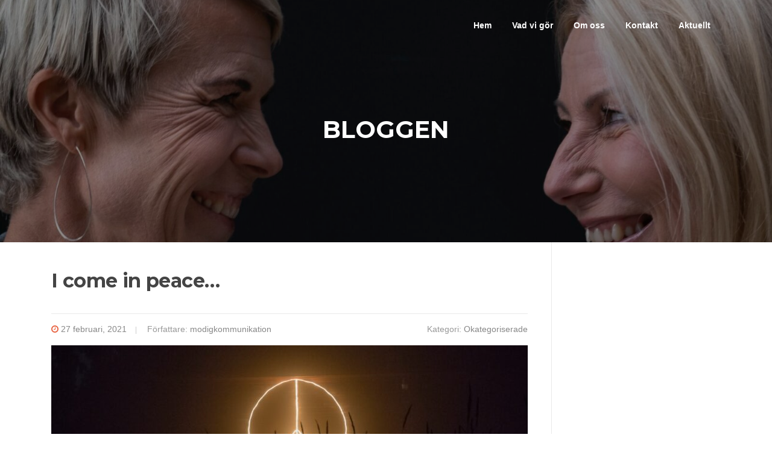

--- FILE ---
content_type: text/html; charset=UTF-8
request_url: https://www.modigkommunikation.se/i-come-in-peace/
body_size: 7535
content:
<!DOCTYPE html>
<html lang="sv-SE">
<head>
<meta charset="UTF-8">
<meta name="viewport" content="width=device-width, initial-scale=1">
<link rel="profile" href="http://gmpg.org/xfn/11">
<link rel="pingback" href="https://www.modigkommunikation.se/xmlrpc.php">

<title>I come in peace&#8230;</title>
<meta name='robots' content='max-image-preview:large' />
<link rel='dns-prefetch' href='//fonts.googleapis.com' />
<link rel='dns-prefetch' href='//s.w.org' />
<link rel="alternate" type="application/rss+xml" title=" &raquo; flöde" href="https://www.modigkommunikation.se/feed/" />
<link rel="alternate" type="application/rss+xml" title=" &raquo; kommentarsflöde" href="https://www.modigkommunikation.se/comments/feed/" />
<link rel="alternate" type="application/rss+xml" title=" &raquo; I come in peace&#8230; kommentarsflöde" href="https://www.modigkommunikation.se/i-come-in-peace/feed/" />
		<script type="text/javascript">
			window._wpemojiSettings = {"baseUrl":"https:\/\/s.w.org\/images\/core\/emoji\/13.0.1\/72x72\/","ext":".png","svgUrl":"https:\/\/s.w.org\/images\/core\/emoji\/13.0.1\/svg\/","svgExt":".svg","source":{"concatemoji":"https:\/\/www.modigkommunikation.se\/wp-includes\/js\/wp-emoji-release.min.js?ver=5.7.14"}};
			!function(e,a,t){var n,r,o,i=a.createElement("canvas"),p=i.getContext&&i.getContext("2d");function s(e,t){var a=String.fromCharCode;p.clearRect(0,0,i.width,i.height),p.fillText(a.apply(this,e),0,0);e=i.toDataURL();return p.clearRect(0,0,i.width,i.height),p.fillText(a.apply(this,t),0,0),e===i.toDataURL()}function c(e){var t=a.createElement("script");t.src=e,t.defer=t.type="text/javascript",a.getElementsByTagName("head")[0].appendChild(t)}for(o=Array("flag","emoji"),t.supports={everything:!0,everythingExceptFlag:!0},r=0;r<o.length;r++)t.supports[o[r]]=function(e){if(!p||!p.fillText)return!1;switch(p.textBaseline="top",p.font="600 32px Arial",e){case"flag":return s([127987,65039,8205,9895,65039],[127987,65039,8203,9895,65039])?!1:!s([55356,56826,55356,56819],[55356,56826,8203,55356,56819])&&!s([55356,57332,56128,56423,56128,56418,56128,56421,56128,56430,56128,56423,56128,56447],[55356,57332,8203,56128,56423,8203,56128,56418,8203,56128,56421,8203,56128,56430,8203,56128,56423,8203,56128,56447]);case"emoji":return!s([55357,56424,8205,55356,57212],[55357,56424,8203,55356,57212])}return!1}(o[r]),t.supports.everything=t.supports.everything&&t.supports[o[r]],"flag"!==o[r]&&(t.supports.everythingExceptFlag=t.supports.everythingExceptFlag&&t.supports[o[r]]);t.supports.everythingExceptFlag=t.supports.everythingExceptFlag&&!t.supports.flag,t.DOMReady=!1,t.readyCallback=function(){t.DOMReady=!0},t.supports.everything||(n=function(){t.readyCallback()},a.addEventListener?(a.addEventListener("DOMContentLoaded",n,!1),e.addEventListener("load",n,!1)):(e.attachEvent("onload",n),a.attachEvent("onreadystatechange",function(){"complete"===a.readyState&&t.readyCallback()})),(n=t.source||{}).concatemoji?c(n.concatemoji):n.wpemoji&&n.twemoji&&(c(n.twemoji),c(n.wpemoji)))}(window,document,window._wpemojiSettings);
		</script>
		<style type="text/css">
img.wp-smiley,
img.emoji {
	display: inline !important;
	border: none !important;
	box-shadow: none !important;
	height: 1em !important;
	width: 1em !important;
	margin: 0 .07em !important;
	vertical-align: -0.1em !important;
	background: none !important;
	padding: 0 !important;
}
</style>
	<link rel='stylesheet' id='wp-block-library-css'  href='https://www.modigkommunikation.se/wp-includes/css/dist/block-library/style.min.css?ver=5.7.14' type='text/css' media='all' />
<link rel='stylesheet' id='contact-form-7-css'  href='https://www.modigkommunikation.se/wp-content/plugins/contact-form-7/includes/css/styles.css?ver=5.1.4' type='text/css' media='all' />
<link rel='stylesheet' id='screenr-fonts-css'  href='https://fonts.googleapis.com/css?family=Open%2BSans%3A400%2C300%2C300italic%2C400italic%2C600%2C600italic%2C700%2C700italic%7CMontserrat%3A400%2C700&#038;subset=latin%2Clatin-ext' type='text/css' media='all' />
<link rel='stylesheet' id='font-awesome-css'  href='https://www.modigkommunikation.se/wp-content/themes/screenr/assets/css/font-awesome.min.css?ver=4.0.0' type='text/css' media='all' />
<link rel='stylesheet' id='bootstrap-css'  href='https://www.modigkommunikation.se/wp-content/themes/screenr/assets/css/bootstrap.min.css?ver=4.0.0' type='text/css' media='all' />
<link rel='stylesheet' id='screenr-style-css'  href='https://www.modigkommunikation.se/wp-content/themes/screenr/style.css?ver=5.7.14' type='text/css' media='all' />
<style id='screenr-style-inline-css' type='text/css'>
	.parallax-window.parallax-videolightbox .parallax-mirror::before{
		background-color: rgba(2,2,2,0.57);
	}
			#page-header-cover.swiper-slider.no-image .swiper-slide .overlay {
		background-color: #000000;
		opacity: 1;
	}
	
	
	
	
	
	
	
		.gallery-carousel .g-item{
		padding: 0px 10px;
	}
	.gallery-carousel {
		margin-left: -10px;
		margin-right: -10px;
	}
	.gallery-grid .g-item, .gallery-masonry .g-item .inner {
		padding: 10px;
	}
	.gallery-grid, .gallery-masonry {
		margin: -10px;
	}
	
</style>
<link rel='stylesheet' id='screenr-gallery-lightgallery-css'  href='https://www.modigkommunikation.se/wp-content/themes/screenr/assets/css/lightgallery.css?ver=5.7.14' type='text/css' media='all' />
<link rel='stylesheet' id='newsletter-css'  href='https://www.modigkommunikation.se/wp-content/plugins/newsletter/style.css?ver=6.3.3' type='text/css' media='all' />
<script type='text/javascript' src='https://www.modigkommunikation.se/wp-includes/js/jquery/jquery.min.js?ver=3.5.1' id='jquery-core-js'></script>
<script type='text/javascript' src='https://www.modigkommunikation.se/wp-includes/js/jquery/jquery-migrate.min.js?ver=3.3.2' id='jquery-migrate-js'></script>
<link rel="https://api.w.org/" href="https://www.modigkommunikation.se/wp-json/" /><link rel="alternate" type="application/json" href="https://www.modigkommunikation.se/wp-json/wp/v2/posts/1316" /><link rel="EditURI" type="application/rsd+xml" title="RSD" href="https://www.modigkommunikation.se/xmlrpc.php?rsd" />
<link rel="wlwmanifest" type="application/wlwmanifest+xml" href="https://www.modigkommunikation.se/wp-includes/wlwmanifest.xml" /> 
<meta name="generator" content="WordPress 5.7.14" />
<link rel="canonical" href="https://www.modigkommunikation.se/i-come-in-peace/" />
<link rel='shortlink' href='https://www.modigkommunikation.se/?p=1316' />
<link rel="alternate" type="application/json+oembed" href="https://www.modigkommunikation.se/wp-json/oembed/1.0/embed?url=https%3A%2F%2Fwww.modigkommunikation.se%2Fi-come-in-peace%2F" />
<link rel="alternate" type="text/xml+oembed" href="https://www.modigkommunikation.se/wp-json/oembed/1.0/embed?url=https%3A%2F%2Fwww.modigkommunikation.se%2Fi-come-in-peace%2F&#038;format=xml" />
 <script id="mcjs">!function(c,h,i,m,p){m=c.createElement(h),p=c.getElementsByTagName(h)[0],m.async=1,m.src=i,p.parentNode.insertBefore(m,p)}(document,"script","https://chimpstatic.com/mcjs-connected/js/users/c108185fbd78b539eccba022e/502a4b9c20c5dfc95a4d9c7f7.js");</script><script id="mcjs">!function(c,h,i,m,p){m=c.createElement(h),p=c.getElementsByTagName(h)[0],m.async=1,m.src=i,p.parentNode.insertBefore(m,p)}(document,"script","https://chimpstatic.com/mcjs-connected/js/users/c108185fbd78b539eccba022e/502a4b9c20c5dfc95a4d9c7f7.js");</script>
</head>

<body class="post-template-default single single-post postid-1316 single-format-standard has-site-title no-site-tagline header-layout-fixed">
<div id="page" class="site">
	<a class="skip-link screen-reader-text" href="#content">Hoppa till innehåll</a>
    	<header id="masthead" class="site-header sticky-header transparent" role="banner">
		<div class="container">
			    <div class="site-branding">
                        <p class="site-title"><a href="https://www.modigkommunikation.se/" rel="home"></a></p>
                    </div><!-- .site-branding -->
    
			<div class="header-right-wrapper">
				<a href="#" id="nav-toggle">Meny<span></span></a>
				<nav id="site-navigation" class="main-navigation" role="navigation">
					<ul class="nav-menu">
						<li id="menu-item-10" class="menu-item menu-item-type-custom menu-item-object-custom menu-item-home menu-item-10"><a href="https://www.modigkommunikation.se/">Hem</a></li>
<li id="menu-item-188" class="menu-item menu-item-type-custom menu-item-object-custom menu-item-has-children menu-item-188"><a>Vad vi gör</a>
<ul class="sub-menu">
	<li id="menu-item-205" class="menu-item menu-item-type-post_type menu-item-object-page menu-item-205"><a href="https://www.modigkommunikation.se/hur-vi-kommunicerar/">Grupp│Grupper som växer</a></li>
	<li id="menu-item-126" class="menu-item menu-item-type-post_type menu-item-object-page menu-item-126"><a href="https://www.modigkommunikation.se/coachning/">Samtal│Samtal som utvecklar</a></li>
	<li id="menu-item-202" class="menu-item menu-item-type-post_type menu-item-object-page menu-item-has-children menu-item-202"><a href="https://www.modigkommunikation.se/vagen-till-forandring/">Utbildning│Lärande som får effekt</a>
	<ul class="sub-menu">
		<li id="menu-item-129" class="menu-item menu-item-type-post_type menu-item-object-page menu-item-129"><a href="https://www.modigkommunikation.se/4mat/">4MAT</a></li>
		<li id="menu-item-1272" class="menu-item menu-item-type-custom menu-item-object-custom menu-item-1272"><a href="https://modigkommunikation.greatcourse.se/">Digitala Kurser</a></li>
	</ul>
</li>
</ul>
</li>
<li id="menu-item-64" class="menu-item menu-item-type-post_type menu-item-object-page menu-item-has-children menu-item-64"><a href="https://www.modigkommunikation.se/om-oss/">Om oss</a>
<ul class="sub-menu">
	<li id="menu-item-340" class="menu-item menu-item-type-post_type menu-item-object-page menu-item-340"><a href="https://www.modigkommunikation.se/stolta-samarbeten/">Stolta samarbeten</a></li>
</ul>
</li>
<li id="menu-item-62" class="menu-item menu-item-type-post_type menu-item-object-page menu-item-62"><a href="https://www.modigkommunikation.se/kontakt/">Kontakt</a></li>
<li id="menu-item-1320" class="menu-item menu-item-type-post_type menu-item-object-page current_page_parent menu-item-1320"><a href="https://www.modigkommunikation.se/aktuellt/">Aktuellt</a></li>
					</ul>
				</nav>
				<!-- #site-navigation -->
			</div>

		</div>
	</header><!-- #masthead -->
	<section id="page-header-cover" class="section-slider swiper-slider fixed has-image" >
		<div class="swiper-container" data-autoplay="0">
			<div class="swiper-wrapper ">
				<div class="swiper-slide slide-align-center " style="background-image: url('https://www.modigkommunikation.se/wp-content/uploads/2023/03/cropped-002-scaled-1.jpg');" ><div class="swiper-slide-intro"><div class="swiper-intro-inner" style="padding-top: 13%; padding-bottom: 13%; " ><h2 class="swiper-slide-heading">Bloggen</h2></div></div><div class="overlay"></div></div>			</div>
		</div>
	</section>
	
	<div id="content" class="site-content">

		<div id="content-inside" class="container right-sidebar">
			<div id="primary" class="content-area">
				<main id="main" class="site-main" role="main">

				
					
<article id="post-1316" class="post-1316 post type-post status-publish format-standard has-post-thumbnail hentry category-okategoriserade">
	<header class="entry-header">
		<h1 class="entry-title">I come in peace&#8230;</h1>
				<div class="entry-meta">
			<span class="posted-on"><i aria-hidden="true" class="fa fa-clock-o"></i> <a href="https://www.modigkommunikation.se/i-come-in-peace/" rel="bookmark"><time class="entry-date published updated" datetime="2021-02-27T18:03:34+01:00">27 februari, 2021</time></a></span><span class="byline"> Författare: <span class="author vcard"><a class="url fn n" href="https://www.modigkommunikation.se/author/modigkommunikation/">modigkommunikation</a></span></span> <span class="meta-cate">Kategori: <a href="https://www.modigkommunikation.se/category/okategoriserade/">Okategoriserade</a></span>		</div><!-- .entry-meta -->
		
		<div class="entry-thumb"><img width="790" height="400" src="https://www.modigkommunikation.se/wp-content/uploads/2021/02/candice-seplow-rd27HO_IJSo-unsplash-790x400.jpg" class="attachment-screenr-blog-list size-screenr-blog-list wp-post-image" alt="" loading="lazy" /></div>
	</header><!-- .entry-header -->

	<div class="entry-content">
		
<p><strong>I come in peace&#8230;</strong></p>



<p>Tycker du det är motigt att säga ifrån? Att uttrycka att nu får det vara nog, det är inte ok längre? Du skulle kanske vilja ropa &#8221;Jag orkar inte bli behandlad på det här sättet en gång till.&#8221;</p>



<p>Vi är många som känner ett uns av motstånd när det är dags att&nbsp;säga att vår gräns är nådd, när vi helt enkelt behöver&nbsp;stå upp för oss själva. Det kan vara ännu besvärligare att ta tag i en dold konflikt som vi kanske bär inom oss och inte uttryckt ännu. Många kan nog känna igen sig i begreppet &#8221;elefanten i rummet&#8221; där fler personer i tysthet är medvetna om att det ligger osagda saker i luften som behöver redas ut, men det verkar inte finnas syre nog att börja prata om själva elefanten.</p>



<p>Vi har hittat ett favoritsätt att närma oss dessa situationer. En teknik i kommunikation på sätt och vis.&nbsp;När du&nbsp;behärskar den här tekniken så kan du&nbsp;uttrycka dig&nbsp;väldigt&nbsp;effektivt, tydligt och samtidigt empatiskt.&nbsp;Det bästa sättet! Du uppfattas inte kritisk i din kommunikation, vilket blir konsekvensen om vi far ut i frustration och känslosam affekt.</p>



<p>Tekniken är utvecklad av den amerikanske psykologen Marshall Rosenberg. Han utvecklade sin modell i sitt arbete med grupper inom näringslivet, offentliga organisationer och vissa minoritetsgrupper. Det kallas&nbsp;just det Empatiska språket eller &#8221;Giraffspråket&#8221;. Giraffen sägs vara det djur som i förhållande till sin kroppsvolym har det största hjärtat, Dessutom har ju giraffen&nbsp;en lång hals som ger fantastisk överblick över situationen.&nbsp;</p>



<p>Tekniken är så lyckosam just för att den är så enkel med några få steg som gör det lättare för både sändare&nbsp;och mottagare&nbsp;att göra sig förstådda.</p>



<p>Om du är nyfiken att prova så kan du testa följande steg.</p>



<p>1. Observation &#8211; beskriv agerandet.<br>-Jag noterar att du (eller jag märker att du/hör att du) avbryter mig.<br><em>Viktigt att det är ett jag-budskap, där du återger fakta och inte en åsikt.&nbsp;&nbsp;Du noterar helt enkelt ett beteende utan att döma.&nbsp;</em></p>



<p>2. Uttryck hur det känns för dig.<br>&#8211; Jag blir frustrerad och känner mig besviken.&nbsp;<br><em>Att uttrycka sin känsla, gör det lättare för motparten att känna förståelse och empati för dig. Oftast vill vi inte att någon vi bryr oss om ska känna negativa känslor inför det vi gör.</em></p>



<p>3. Behov. Ditt&nbsp;varför.<br>&#8211; Jag behöver få prata färdigt så jag inte glömmer bort eller kommer av mig. Jag har svårt att hitta tråden igen när jag blir avbruten.&nbsp;<br><em>Att uttrycka dina&nbsp;behov gör det tydligare för&nbsp;motparten på en mer rationell nivå förstå dig, ditt varför.&nbsp;</em></p>



<p>4. Önskemål<br>&#8211; Jag skulle önska att du väntade med din åsikt, jag skulle önska att du lyssnade lite till, jag skulle önska att du var tyst tills jag pratat klart.<br><em>Här hjälper du motparten med att i framtiden visa dig ett önskvärt nytt beteende.&nbsp;</em></p>



<p>5. Be om återkoppling<br>&#8211; Vad tänker du om det? Är det OK för dig?&nbsp;<br><em>Den sista frågan är viktig då du från nu lägger ansvaret till motparten att svara an på det du gett uttryck för. Och du behöver vara beredd på att den andra personen kan säga emot.&nbsp;</em></p>



<p>Hur motparten svarar kan kan i sin tur ge svar på förmågan att&nbsp;verkligen förstå vad su sagt.&nbsp;</p>



<!-- Begin Mailchimp Signup Form -->
<link href="//cdn-images.mailchimp.com/embedcode/classic-10_7.css" rel="stylesheet" type="text/css">
<style type="text/css">
	#mc_embed_signup{background:#fff; clear:left; font:14px Helvetica,Arial,sans-serif; }
	/* Add your own Mailchimp form style overrides in your site stylesheet or in this style block.
	   We recommend moving this block and the preceding CSS link to the HEAD of your HTML file. */
</style>
<div id="mc_embed_signup">
<form action="https://modigkommunikation.us5.list-manage.com/subscribe/post?u=15ac7dc59f553ee5dc62e4829&amp;id=3db6cd4cf7" method="post" id="mc-embedded-subscribe-form" name="mc-embedded-subscribe-form" class="validate" target="_blank" novalidate>
    <div id="mc_embed_signup_scroll">
	<h2>Prenumerera på vårt nyhetsbrev!</h2>
<div class="indicates-required"><span class="asterisk">*</span> indicates required</div>
<div class="mc-field-group">
	<label for="mce-EMAIL">Email Address  <span class="asterisk">*</span>
</label>
	<input type="email" value="" name="EMAIL" class="required email" id="mce-EMAIL">
</div>
	<div id="mce-responses" class="clear">
		<div class="response" id="mce-error-response" style="display:none"></div>
		<div class="response" id="mce-success-response" style="display:none"></div>
	</div>    <!-- real people should not fill this in and expect good things - do not remove this or risk form bot signups-->
    <div style="position: absolute; left: -5000px;" aria-hidden="true"><input type="text" name="b_15ac7dc59f553ee5dc62e4829_3db6cd4cf7" tabindex="-1" value=""></div>
    <div class="clear"><input type="submit" value="Subscribe" name="subscribe" id="mc-embedded-subscribe" class="button"></div>
    </div>
</form>
</div>

<!--End mc_embed_signup-->



<p></p>
	</div><!-- .entry-content -->

	<footer class="entry-footer">
			</footer><!-- .entry-footer -->
</article><!-- #post-## -->

					
<div id="comments" class="comments-area">

		<div id="respond" class="comment-respond">
		<h3 id="reply-title" class="comment-reply-title">Lämna ett svar <small><a rel="nofollow" id="cancel-comment-reply-link" href="/i-come-in-peace/#respond" style="display:none;">Avbryt svar</a></small></h3><form action="https://www.modigkommunikation.se/wp-comments-post.php" method="post" id="commentform" class="comment-form" novalidate><p class="comment-notes"><span id="email-notes">Din e-postadress kommer inte publiceras.</span> Obligatoriska fält är märkta <span class="required">*</span></p><p class="comment-form-comment"><label for="comment">Kommentar</label> <textarea id="comment" name="comment" cols="45" rows="8" maxlength="65525" required="required"></textarea></p><p class="comment-form-author"><label for="author">Namn <span class="required">*</span></label> <input id="author" name="author" type="text" value="" size="30" maxlength="245" required='required' /></p>
<p class="comment-form-email"><label for="email">E-postadress <span class="required">*</span></label> <input id="email" name="email" type="email" value="" size="30" maxlength="100" aria-describedby="email-notes" required='required' /></p>
<p class="comment-form-url"><label for="url">Webbplats</label> <input id="url" name="url" type="url" value="" size="30" maxlength="200" /></p>
<p class="comment-form-cookies-consent"><input id="wp-comment-cookies-consent" name="wp-comment-cookies-consent" type="checkbox" value="yes" /> <label for="wp-comment-cookies-consent">Spara mitt namn, min e-postadress och webbplats i denna webbläsare till nästa gång jag skriver en kommentar.</label></p>
<p class="form-submit"><input name="submit" type="submit" id="submit" class="submit" value="Publicera kommentar" /> <input type='hidden' name='comment_post_ID' value='1316' id='comment_post_ID' />
<input type='hidden' name='comment_parent' id='comment_parent' value='0' />
</p></form>	</div><!-- #respond -->
	
</div><!-- #comments -->

				
				</main><!-- #main -->
			</div><!-- #primary -->

			
		</div><!--#content-inside -->
	</div><!-- #content -->

	<footer id="colophon" class="site-footer" role="contentinfo">
		
        	<div class=" site-info">
		<div class="container">
			<div class="site-copyright">
				Upphovsrätt &copy; 2026 . Alla rättigheter förbehålls.			</div><!-- .site-copyright -->
			<div class="theme-info">
				<a href="https://www.famethemes.com/themes/screenr">Screenr parallax theme</a> av FameThemes			</div>
		</div>
	</div><!-- .site-info -->
	
	</footer><!-- #colophon -->
</div><!-- #page -->

<script type='text/javascript' id='contact-form-7-js-extra'>
/* <![CDATA[ */
var wpcf7 = {"apiSettings":{"root":"https:\/\/www.modigkommunikation.se\/wp-json\/contact-form-7\/v1","namespace":"contact-form-7\/v1"}};
/* ]]> */
</script>
<script type='text/javascript' src='https://www.modigkommunikation.se/wp-content/plugins/contact-form-7/includes/js/scripts.js?ver=5.1.4' id='contact-form-7-js'></script>
<script type='text/javascript' src='https://www.modigkommunikation.se/wp-content/themes/screenr/assets/js/plugins.js?ver=4.0.0' id='screenr-plugin-js'></script>
<script type='text/javascript' src='https://www.modigkommunikation.se/wp-content/themes/screenr/assets/js/bootstrap.min.js?ver=4.0.0' id='bootstrap-js'></script>
<script type='text/javascript' id='screenr-theme-js-extra'>
/* <![CDATA[ */
var Screenr = {"ajax_url":"https:\/\/www.modigkommunikation.se\/wp-admin\/admin-ajax.php","full_screen_slider":"1","header_layout":"transparent","slider_parallax":"1","is_home_front_page":"0","autoplay":"7000","speed":"700","effect":"slide","gallery_enable":"1"};
/* ]]> */
</script>
<script type='text/javascript' src='https://www.modigkommunikation.se/wp-content/themes/screenr/assets/js/theme.js?ver=20120206' id='screenr-theme-js'></script>
<script type='text/javascript' src='https://www.modigkommunikation.se/wp-includes/js/comment-reply.min.js?ver=5.7.14' id='comment-reply-js'></script>
<script type='text/javascript' id='newsletter-subscription-js-extra'>
/* <![CDATA[ */
var newsletter = {"messages":{"email_error":"E-postadress \u00e4r inte korrekt","name_error":"Namn \u00e4r obligatoriskt","surname_error":"Efternamn \u00e4r obligatoriskt","privacy_error":"You must accept the privacy policy"},"profile_max":"20"};
/* ]]> */
</script>
<script type='text/javascript' src='https://www.modigkommunikation.se/wp-content/plugins/newsletter/subscription/validate.js?ver=6.3.3' id='newsletter-subscription-js'></script>
<script type='text/javascript' src='https://www.modigkommunikation.se/wp-includes/js/wp-embed.min.js?ver=5.7.14' id='wp-embed-js'></script>

</body>
</html>
